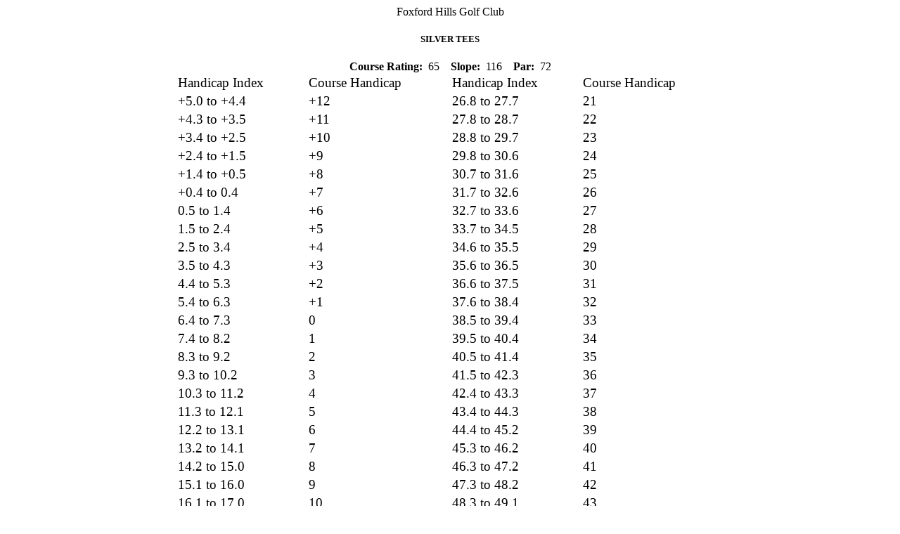

--- FILE ---
content_type: text/html
request_url: https://www.cdga.org/HCapConversion.asp?cid=318&gend=m
body_size: 7248
content:

<!DOCTYPE HTML PUBLIC "-//W3C//DTD HTML 4.0 Transitional//EN">
<html>
<head>
<title>Chicago District Golf Association</title>
<meta http-equiv="Content-Type" content="text/html; charset=utf-8" />
<link rel="shortcut icon" href="/gapgolf/favicon.ico" type="image x-icon" />
<META NAME="MSSmartTagsPreventParsing" CONTENT="TRUE">
<META HTTP-EQUIV="IMAGETOOLBAR" CONTENT="FALSE">
<meta name="viewport" content="width=device-width, initial-scale=1.0">
<link rel="stylesheet" type="text/css" href="style.css">
<link rel="stylesheet" type="text/css" href="css/tables.css">
<link rel="stylesheet" type="text/css" href="css/w3.css">

</head>
<body>


<center><div class="w3-container w3-green" style="max-width:780px;">Foxford Hills Golf Club</div><div class="w3-row-padding" style="max-width:780px;"><h5>SILVER TEES</h5><h7><b>Course Rating:</b>&nbsp;&nbsp;65&nbsp;&nbsp;&nbsp;&nbsp;<b>Slope:</b>&nbsp;&nbsp;116&nbsp;&nbsp;&nbsp;&nbsp;<b>Par:</b>&nbsp;&nbsp;72</h7><br><table width=100% cellpadding=0 cellspacing=0><tr><td style="width:50%;" valign=top><table class=pure-table style="width:100%;font-size:1.2em;"><thead><tr><td class=center>Handicap Index</td><td class=center>Course Handicap</td></tr></thead><tr><td class=center>+5.0 to +4.4</td><td class=center>+12</td></tr><tr><td class=center>+4.3 to +3.5</td><td class=center>+11</td></tr><tr><td class=center>+3.4 to +2.5</td><td class=center>+10</td></tr><tr><td class=center>+2.4 to +1.5</td><td class=center>+9</td></tr><tr><td class=center>+1.4 to +0.5</td><td class=center>+8</td></tr><tr><td class=center>+0.4 to 0.4</td><td class=center>+7</td></tr><tr><td class=center>0.5 to 1.4</td><td class=center>+6</td></tr><tr><td class=center>1.5 to 2.4</td><td class=center>+5</td></tr><tr><td class=center>2.5 to 3.4</td><td class=center>+4</td></tr><tr><td class=center>3.5 to 4.3</td><td class=center>+3</td></tr><tr><td class=center>4.4 to 5.3</td><td class=center>+2</td></tr><tr><td class=center>5.4 to 6.3</td><td class=center>+1</td></tr><tr><td class=center>6.4 to 7.3</td><td class=center>0</td></tr><tr><td class=center>7.4 to 8.2</td><td class=center>1</td></tr><tr><td class=center>8.3 to 9.2</td><td class=center>2</td></tr><tr><td class=center>9.3 to 10.2</td><td class=center>3</td></tr><tr><td class=center>10.3 to 11.2</td><td class=center>4</td></tr><tr><td class=center>11.3 to 12.1</td><td class=center>5</td></tr><tr><td class=center>12.2 to 13.1</td><td class=center>6</td></tr><tr><td class=center>13.2 to 14.1</td><td class=center>7</td></tr><tr><td class=center>14.2 to 15.0</td><td class=center>8</td></tr><tr><td class=center>15.1 to 16.0</td><td class=center>9</td></tr><tr><td class=center>16.1 to 17.0</td><td class=center>10</td></tr><tr><td class=center>17.1 to 18.0</td><td class=center>11</td></tr><tr><td class=center>18.1 to 18.9</td><td class=center>12</td></tr><tr><td class=center>19.0 to 19.9</td><td class=center>13</td></tr><tr><td class=center>20.0 to 20.9</td><td class=center>14</td></tr><tr><td class=center>21.0 to 21.9</td><td class=center>15</td></tr><tr><td class=center>22.0 to 22.8</td><td class=center>16</td></tr><tr><td class=center>22.9 to 23.8</td><td class=center>17</td></tr><tr><td class=center>23.9 to 24.8</td><td class=center>18</td></tr><tr><td class=center>24.9 to 25.8</td><td class=center>19</td></tr><tr><td class=center>25.9 to 26.7</td><td class=center>20</td></tr></table></td><td valign=top><table class=pure-table style="width:100%;font-size:1.2em;"><thead><tr><td class=center>Handicap Index</td><td class=center>Course Handicap</td></tr></thead><tr><td class=center>26.8 to 27.7</td><td class=center>21</td></tr><tr><td class=center>27.8 to 28.7</td><td class=center>22</td></tr><tr><td class=center>28.8 to 29.7</td><td class=center>23</td></tr><tr><td class=center>29.8 to 30.6</td><td class=center>24</td></tr><tr><td class=center>30.7 to 31.6</td><td class=center>25</td></tr><tr><td class=center>31.7 to 32.6</td><td class=center>26</td></tr><tr><td class=center>32.7 to 33.6</td><td class=center>27</td></tr><tr><td class=center>33.7 to 34.5</td><td class=center>28</td></tr><tr><td class=center>34.6 to 35.5</td><td class=center>29</td></tr><tr><td class=center>35.6 to 36.5</td><td class=center>30</td></tr><tr><td class=center>36.6 to 37.5</td><td class=center>31</td></tr><tr><td class=center>37.6 to 38.4</td><td class=center>32</td></tr><tr><td class=center>38.5 to 39.4</td><td class=center>33</td></tr><tr><td class=center>39.5 to 40.4</td><td class=center>34</td></tr><tr><td class=center>40.5 to 41.4</td><td class=center>35</td></tr><tr><td class=center>41.5 to 42.3</td><td class=center>36</td></tr><tr><td class=center>42.4 to 43.3</td><td class=center>37</td></tr><tr><td class=center>43.4 to 44.3</td><td class=center>38</td></tr><tr><td class=center>44.4 to 45.2</td><td class=center>39</td></tr><tr><td class=center>45.3 to 46.2</td><td class=center>40</td></tr><tr><td class=center>46.3 to 47.2</td><td class=center>41</td></tr><tr><td class=center>47.3 to 48.2</td><td class=center>42</td></tr><tr><td class=center>48.3 to 49.1</td><td class=center>43</td></tr><tr><td class=center>49.2 to 50.1</td><td class=center>44</td></tr><tr><td class=center>50.2 to 51.1</td><td class=center>45</td></tr><tr><td class=center>51.2 to 52.1</td><td class=center>46</td></tr><tr><td class=center>52.2 to 53.0</td><td class=center>47</td></tr><tr><td class=center>53.1 to 54</td><td class=center>48</td></tr><tr><td>&nbsp;</td><td>&nbsp;</td></tr><tr><td>&nbsp;</td><td>&nbsp;</td></tr><tr><td>&nbsp;</td><td>&nbsp;</td></tr><tr><td>&nbsp;</td><td>&nbsp;</td></tr><tr><td>&nbsp;</td><td>&nbsp;</td></tr></table></td></tr></table></div><center><h6><img src='img/logos/cdga_logo.png' border=0 height=74> &nbsp;&nbsp;Course Handicap Conversion Chart&nbsp;&nbsp;&nbsp;</h6></center><br><p class=pagebreak><div class="w3-container w3-green" style="max-width:780px;">Foxford Hills Golf Club</div><div class="w3-row-padding" style="max-width:780px;"><h5>BLUE TEES</h5><h7><b>Course Rating:</b>&nbsp;&nbsp;67.5&nbsp;&nbsp;&nbsp;&nbsp;<b>Slope:</b>&nbsp;&nbsp;124&nbsp;&nbsp;&nbsp;&nbsp;<b>Par:</b>&nbsp;&nbsp;72</h7><br><table width=100% cellpadding=0 cellspacing=0><tr><td style="width:50%;" valign=top><table class=pure-table style="width:100%;font-size:1.2em;"><thead><tr><td class=center>Handicap Index</td><td class=center>Course Handicap</td></tr></thead><tr><td class=center>+5.0 to +4.6</td><td class=center>+10</td></tr><tr><td class=center>+4.5 to +3.7</td><td class=center>+9</td></tr><tr><td class=center>+3.6 to +2.8</td><td class=center>+8</td></tr><tr><td class=center>+2.7 to +1.9</td><td class=center>+7</td></tr><tr><td class=center>+1.8 to +1.0</td><td class=center>+6</td></tr><tr><td class=center>+0.9 to 0.0</td><td class=center>+5</td></tr><tr><td class=center>0.1 to 0.9</td><td class=center>+4</td></tr><tr><td class=center>1.0 to 1.8</td><td class=center>+3</td></tr><tr><td class=center>1.9 to 2.7</td><td class=center>+2</td></tr><tr><td class=center>2.8 to 3.6</td><td class=center>+1</td></tr><tr><td class=center>3.7 to 4.5</td><td class=center>0</td></tr><tr><td class=center>4.6 to 5.4</td><td class=center>1</td></tr><tr><td class=center>5.5 to 6.3</td><td class=center>2</td></tr><tr><td class=center>6.4 to 7.2</td><td class=center>3</td></tr><tr><td class=center>7.3 to 8.2</td><td class=center>4</td></tr><tr><td class=center>8.3 to 9.1</td><td class=center>5</td></tr><tr><td class=center>9.2 to 10.0</td><td class=center>6</td></tr><tr><td class=center>10.1 to 10.9</td><td class=center>7</td></tr><tr><td class=center>11.0 to 11.8</td><td class=center>8</td></tr><tr><td class=center>11.9 to 12.7</td><td class=center>9</td></tr><tr><td class=center>12.8 to 13.6</td><td class=center>10</td></tr><tr><td class=center>13.7 to 14.5</td><td class=center>11</td></tr><tr><td class=center>14.6 to 15.4</td><td class=center>12</td></tr><tr><td class=center>15.5 to 16.4</td><td class=center>13</td></tr><tr><td class=center>16.5 to 17.3</td><td class=center>14</td></tr><tr><td class=center>17.4 to 18.2</td><td class=center>15</td></tr><tr><td class=center>18.3 to 19.1</td><td class=center>16</td></tr><tr><td class=center>19.2 to 20.0</td><td class=center>17</td></tr><tr><td class=center>20.1 to 20.9</td><td class=center>18</td></tr><tr><td class=center>21.0 to 21.8</td><td class=center>19</td></tr><tr><td class=center>21.9 to 22.7</td><td class=center>20</td></tr><tr><td class=center>22.8 to 23.6</td><td class=center>21</td></tr><tr><td class=center>23.7 to 24.6</td><td class=center>22</td></tr></table></td><td valign=top><table class=pure-table style="width:100%;font-size:1.2em;"><thead><tr><td class=center>Handicap Index</td><td class=center>Course Handicap</td></tr></thead><tr><td class=center>24.7 to 25.5</td><td class=center>23</td></tr><tr><td class=center>25.6 to 26.4</td><td class=center>24</td></tr><tr><td class=center>26.5 to 27.3</td><td class=center>25</td></tr><tr><td class=center>27.4 to 28.2</td><td class=center>26</td></tr><tr><td class=center>28.3 to 29.1</td><td class=center>27</td></tr><tr><td class=center>29.2 to 30.0</td><td class=center>28</td></tr><tr><td class=center>30.1 to 30.9</td><td class=center>29</td></tr><tr><td class=center>31.0 to 31.8</td><td class=center>30</td></tr><tr><td class=center>31.9 to 32.8</td><td class=center>31</td></tr><tr><td class=center>32.9 to 33.7</td><td class=center>32</td></tr><tr><td class=center>33.8 to 34.6</td><td class=center>33</td></tr><tr><td class=center>34.7 to 35.5</td><td class=center>34</td></tr><tr><td class=center>35.6 to 36.4</td><td class=center>35</td></tr><tr><td class=center>36.5 to 37.3</td><td class=center>36</td></tr><tr><td class=center>37.4 to 38.2</td><td class=center>37</td></tr><tr><td class=center>38.3 to 39.1</td><td class=center>38</td></tr><tr><td class=center>39.2 to 40.0</td><td class=center>39</td></tr><tr><td class=center>40.1 to 41.0</td><td class=center>40</td></tr><tr><td class=center>41.1 to 41.9</td><td class=center>41</td></tr><tr><td class=center>42.0 to 42.8</td><td class=center>42</td></tr><tr><td class=center>42.9 to 43.7</td><td class=center>43</td></tr><tr><td class=center>43.8 to 44.6</td><td class=center>44</td></tr><tr><td class=center>44.7 to 45.5</td><td class=center>45</td></tr><tr><td class=center>45.6 to 46.4</td><td class=center>46</td></tr><tr><td class=center>46.5 to 47.3</td><td class=center>47</td></tr><tr><td class=center>47.4 to 48.2</td><td class=center>48</td></tr><tr><td class=center>48.3 to 49.2</td><td class=center>49</td></tr><tr><td class=center>49.3 to 50.1</td><td class=center>50</td></tr><tr><td class=center>50.2 to 51.0</td><td class=center>51</td></tr><tr><td class=center>51.1 to 51.9</td><td class=center>52</td></tr><tr><td class=center>52.0 to 52.8</td><td class=center>53</td></tr><tr><td class=center>52.9 to 53.7</td><td class=center>54</td></tr><tr><td class=center>53.8 to 54</td><td class=center>55</td></tr></table></td></tr></table></div><center><h6><img src='img/logos/cdga_logo.png' border=0 height=74> &nbsp;&nbsp;Course Handicap Conversion Chart&nbsp;&nbsp;&nbsp;</h6></center><br><p class=pagebreak><div class="w3-container w3-green" style="max-width:780px;">Foxford Hills Golf Club</div><div class="w3-row-padding" style="max-width:780px;"><h5>BLUE / GREEN TEES</h5><h7><b>Course Rating:</b>&nbsp;&nbsp;68.6&nbsp;&nbsp;&nbsp;&nbsp;<b>Slope:</b>&nbsp;&nbsp;127&nbsp;&nbsp;&nbsp;&nbsp;<b>Par:</b>&nbsp;&nbsp;72</h7><br><table width=100% cellpadding=0 cellspacing=0><tr><td style="width:50%;" valign=top><table class=pure-table style="width:100%;font-size:1.2em;"><thead><tr><td class=center>Handicap Index</td><td class=center>Course Handicap</td></tr></thead><tr><td class=center>+5.0 to +4.6</td><td class=center>+9</td></tr><tr><td class=center>+4.5 to +3.7</td><td class=center>+8</td></tr><tr><td class=center>+3.6 to +2.8</td><td class=center>+7</td></tr><tr><td class=center>+2.7 to +1.9</td><td class=center>+6</td></tr><tr><td class=center>+1.8 to +1.0</td><td class=center>+5</td></tr><tr><td class=center>+0.9 to +0.1</td><td class=center>+4</td></tr><tr><td class=center>0.0 to 0.8</td><td class=center>+3</td></tr><tr><td class=center>0.9 to 1.6</td><td class=center>+2</td></tr><tr><td class=center>1.7 to 2.5</td><td class=center>+1</td></tr><tr><td class=center>2.6 to 3.4</td><td class=center>0</td></tr><tr><td class=center>3.5 to 4.3</td><td class=center>1</td></tr><tr><td class=center>4.4 to 5.2</td><td class=center>2</td></tr><tr><td class=center>5.3 to 6.1</td><td class=center>3</td></tr><tr><td class=center>6.2 to 7.0</td><td class=center>4</td></tr><tr><td class=center>7.1 to 7.9</td><td class=center>5</td></tr><tr><td class=center>8.0 to 8.8</td><td class=center>6</td></tr><tr><td class=center>8.9 to 9.6</td><td class=center>7</td></tr><tr><td class=center>9.7 to 10.5</td><td class=center>8</td></tr><tr><td class=center>10.6 to 11.4</td><td class=center>9</td></tr><tr><td class=center>11.5 to 12.3</td><td class=center>10</td></tr><tr><td class=center>12.4 to 13.2</td><td class=center>11</td></tr><tr><td class=center>13.3 to 14.1</td><td class=center>12</td></tr><tr><td class=center>14.2 to 15.0</td><td class=center>13</td></tr><tr><td class=center>15.1 to 15.9</td><td class=center>14</td></tr><tr><td class=center>16.0 to 16.8</td><td class=center>15</td></tr><tr><td class=center>16.9 to 17.7</td><td class=center>16</td></tr><tr><td class=center>17.8 to 18.5</td><td class=center>17</td></tr><tr><td class=center>18.6 to 19.4</td><td class=center>18</td></tr><tr><td class=center>19.5 to 20.3</td><td class=center>19</td></tr><tr><td class=center>20.4 to 21.2</td><td class=center>20</td></tr><tr><td class=center>21.3 to 22.1</td><td class=center>21</td></tr><tr><td class=center>22.2 to 23.0</td><td class=center>22</td></tr><tr><td class=center>23.1 to 23.9</td><td class=center>23</td></tr></table></td><td valign=top><table class=pure-table style="width:100%;font-size:1.2em;"><thead><tr><td class=center>Handicap Index</td><td class=center>Course Handicap</td></tr></thead><tr><td class=center>24.0 to 24.8</td><td class=center>24</td></tr><tr><td class=center>24.9 to 25.7</td><td class=center>25</td></tr><tr><td class=center>25.8 to 26.6</td><td class=center>26</td></tr><tr><td class=center>26.7 to 27.4</td><td class=center>27</td></tr><tr><td class=center>27.5 to 28.3</td><td class=center>28</td></tr><tr><td class=center>28.4 to 29.2</td><td class=center>29</td></tr><tr><td class=center>29.3 to 30.1</td><td class=center>30</td></tr><tr><td class=center>30.2 to 31.0</td><td class=center>31</td></tr><tr><td class=center>31.1 to 31.9</td><td class=center>32</td></tr><tr><td class=center>32.0 to 32.8</td><td class=center>33</td></tr><tr><td class=center>32.9 to 33.7</td><td class=center>34</td></tr><tr><td class=center>33.8 to 34.6</td><td class=center>35</td></tr><tr><td class=center>34.7 to 35.5</td><td class=center>36</td></tr><tr><td class=center>35.6 to 36.3</td><td class=center>37</td></tr><tr><td class=center>36.4 to 37.2</td><td class=center>38</td></tr><tr><td class=center>37.3 to 38.1</td><td class=center>39</td></tr><tr><td class=center>38.2 to 39.0</td><td class=center>40</td></tr><tr><td class=center>39.1 to 39.9</td><td class=center>41</td></tr><tr><td class=center>40.0 to 40.8</td><td class=center>42</td></tr><tr><td class=center>40.9 to 41.7</td><td class=center>43</td></tr><tr><td class=center>41.8 to 42.6</td><td class=center>44</td></tr><tr><td class=center>42.7 to 43.5</td><td class=center>45</td></tr><tr><td class=center>43.6 to 44.3</td><td class=center>46</td></tr><tr><td class=center>44.4 to 45.2</td><td class=center>47</td></tr><tr><td class=center>45.3 to 46.1</td><td class=center>48</td></tr><tr><td class=center>46.2 to 47.0</td><td class=center>49</td></tr><tr><td class=center>47.1 to 47.9</td><td class=center>50</td></tr><tr><td class=center>48.0 to 48.8</td><td class=center>51</td></tr><tr><td class=center>48.9 to 49.7</td><td class=center>52</td></tr><tr><td class=center>49.8 to 50.6</td><td class=center>53</td></tr><tr><td class=center>50.7 to 51.5</td><td class=center>54</td></tr><tr><td class=center>51.6 to 52.4</td><td class=center>55</td></tr><tr><td class=center>52.5 to 54</td><td class=center>56</td></tr></table></td></tr></table></div><center><h6><img src='img/logos/cdga_logo.png' border=0 height=74> &nbsp;&nbsp;Course Handicap Conversion Chart&nbsp;&nbsp;&nbsp;</h6></center><br><p class=pagebreak><div class="w3-container w3-green" style="max-width:780px;">Foxford Hills Golf Club</div><div class="w3-row-padding" style="max-width:780px;"><h5>GREEN TEES</h5><h7><b>Course Rating:</b>&nbsp;&nbsp;70.3&nbsp;&nbsp;&nbsp;&nbsp;<b>Slope:</b>&nbsp;&nbsp;132&nbsp;&nbsp;&nbsp;&nbsp;<b>Par:</b>&nbsp;&nbsp;72</h7><br><table width=100% cellpadding=0 cellspacing=0><tr><td style="width:50%;" valign=top><table class=pure-table style="width:100%;font-size:1.2em;"><thead><tr><td class=center>Handicap Index</td><td class=center>Course Handicap</td></tr></thead><tr><td class=center>+5.0 to +5.0</td><td class=center>+8</td></tr><tr><td class=center>+4.9 to +4.2</td><td class=center>+7</td></tr><tr><td class=center>+4.1 to +3.3</td><td class=center>+6</td></tr><tr><td class=center>+3.2 to +2.4</td><td class=center>+5</td></tr><tr><td class=center>+2.3 to +1.6</td><td class=center>+4</td></tr><tr><td class=center>+1.5 to +0.7</td><td class=center>+3</td></tr><tr><td class=center>+0.6 to 0.1</td><td class=center>+2</td></tr><tr><td class=center>0.2 to 1.0</td><td class=center>+1</td></tr><tr><td class=center>1.1 to 1.8</td><td class=center>0</td></tr><tr><td class=center>1.9 to 2.7</td><td class=center>1</td></tr><tr><td class=center>2.8 to 3.5</td><td class=center>2</td></tr><tr><td class=center>3.6 to 4.4</td><td class=center>3</td></tr><tr><td class=center>4.5 to 5.3</td><td class=center>4</td></tr><tr><td class=center>5.4 to 6.1</td><td class=center>5</td></tr><tr><td class=center>6.2 to 7.0</td><td class=center>6</td></tr><tr><td class=center>7.1 to 7.8</td><td class=center>7</td></tr><tr><td class=center>7.9 to 8.7</td><td class=center>8</td></tr><tr><td class=center>8.8 to 9.5</td><td class=center>9</td></tr><tr><td class=center>9.6 to 10.4</td><td class=center>10</td></tr><tr><td class=center>10.5 to 11.2</td><td class=center>11</td></tr><tr><td class=center>11.3 to 12.1</td><td class=center>12</td></tr><tr><td class=center>12.2 to 13.0</td><td class=center>13</td></tr><tr><td class=center>13.1 to 13.8</td><td class=center>14</td></tr><tr><td class=center>13.9 to 14.7</td><td class=center>15</td></tr><tr><td class=center>14.8 to 15.5</td><td class=center>16</td></tr><tr><td class=center>15.6 to 16.4</td><td class=center>17</td></tr><tr><td class=center>16.5 to 17.2</td><td class=center>18</td></tr><tr><td class=center>17.3 to 18.1</td><td class=center>19</td></tr><tr><td class=center>18.2 to 19.0</td><td class=center>20</td></tr><tr><td class=center>19.1 to 19.8</td><td class=center>21</td></tr><tr><td class=center>19.9 to 20.7</td><td class=center>22</td></tr><tr><td class=center>20.8 to 21.5</td><td class=center>23</td></tr><tr><td class=center>21.6 to 22.4</td><td class=center>24</td></tr></table></td><td valign=top><table class=pure-table style="width:100%;font-size:1.2em;"><thead><tr><td class=center>Handicap Index</td><td class=center>Course Handicap</td></tr></thead><tr><td class=center>22.5 to 23.2</td><td class=center>25</td></tr><tr><td class=center>23.3 to 24.1</td><td class=center>26</td></tr><tr><td class=center>24.2 to 24.9</td><td class=center>27</td></tr><tr><td class=center>25.0 to 25.8</td><td class=center>28</td></tr><tr><td class=center>25.9 to 26.7</td><td class=center>29</td></tr><tr><td class=center>26.8 to 27.5</td><td class=center>30</td></tr><tr><td class=center>27.6 to 28.4</td><td class=center>31</td></tr><tr><td class=center>28.5 to 29.2</td><td class=center>32</td></tr><tr><td class=center>29.3 to 30.1</td><td class=center>33</td></tr><tr><td class=center>30.2 to 30.9</td><td class=center>34</td></tr><tr><td class=center>31.0 to 31.8</td><td class=center>35</td></tr><tr><td class=center>31.9 to 32.7</td><td class=center>36</td></tr><tr><td class=center>32.8 to 33.5</td><td class=center>37</td></tr><tr><td class=center>33.6 to 34.4</td><td class=center>38</td></tr><tr><td class=center>34.5 to 35.2</td><td class=center>39</td></tr><tr><td class=center>35.3 to 36.1</td><td class=center>40</td></tr><tr><td class=center>36.2 to 36.9</td><td class=center>41</td></tr><tr><td class=center>37.0 to 37.8</td><td class=center>42</td></tr><tr><td class=center>37.9 to 38.6</td><td class=center>43</td></tr><tr><td class=center>38.7 to 39.5</td><td class=center>44</td></tr><tr><td class=center>39.6 to 40.4</td><td class=center>45</td></tr><tr><td class=center>40.5 to 41.2</td><td class=center>46</td></tr><tr><td class=center>41.3 to 42.1</td><td class=center>47</td></tr><tr><td class=center>42.2 to 42.9</td><td class=center>48</td></tr><tr><td class=center>43.0 to 43.8</td><td class=center>49</td></tr><tr><td class=center>43.9 to 44.6</td><td class=center>50</td></tr><tr><td class=center>44.7 to 45.5</td><td class=center>51</td></tr><tr><td class=center>45.6 to 46.3</td><td class=center>52</td></tr><tr><td class=center>46.4 to 47.2</td><td class=center>53</td></tr><tr><td class=center>47.3 to 48.1</td><td class=center>54</td></tr><tr><td class=center>48.2 to 48.9</td><td class=center>55</td></tr><tr><td class=center>49.0 to 49.8</td><td class=center>56</td></tr><tr><td class=center>49.9 to 54</td><td class=center>57</td></tr></table></td></tr></table></div><center><h6><img src='img/logos/cdga_logo.png' border=0 height=74> &nbsp;&nbsp;Course Handicap Conversion Chart&nbsp;&nbsp;&nbsp;</h6></center><br><p class=pagebreak><div class="w3-container w3-green" style="max-width:780px;">Foxford Hills Golf Club</div><div class="w3-row-padding" style="max-width:780px;"><h5>GREEN / GOLD TEES</h5><h7><b>Course Rating:</b>&nbsp;&nbsp;71.2&nbsp;&nbsp;&nbsp;&nbsp;<b>Slope:</b>&nbsp;&nbsp;134&nbsp;&nbsp;&nbsp;&nbsp;<b>Par:</b>&nbsp;&nbsp;72</h7><br><table width=100% cellpadding=0 cellspacing=0><tr><td style="width:50%;" valign=top><table class=pure-table style="width:100%;font-size:1.2em;"><thead><tr><td class=center>Handicap Index</td><td class=center>Course Handicap</td></tr></thead><tr><td class=center>+5.0 to +4.9</td><td class=center>+7</td></tr><tr><td class=center>+4.8 to +4.0</td><td class=center>+6</td></tr><tr><td class=center>+3.9 to +3.2</td><td class=center>+5</td></tr><tr><td class=center>+3.1 to +2.3</td><td class=center>+4</td></tr><tr><td class=center>+2.2 to +1.5</td><td class=center>+3</td></tr><tr><td class=center>+1.4 to +0.6</td><td class=center>+2</td></tr><tr><td class=center>+0.5 to 0.2</td><td class=center>+1</td></tr><tr><td class=center>0.3 to 1.0</td><td class=center>0</td></tr><tr><td class=center>1.1 to 1.9</td><td class=center>1</td></tr><tr><td class=center>2.0 to 2.7</td><td class=center>2</td></tr><tr><td class=center>2.8 to 3.6</td><td class=center>3</td></tr><tr><td class=center>3.7 to 4.4</td><td class=center>4</td></tr><tr><td class=center>4.5 to 5.3</td><td class=center>5</td></tr><tr><td class=center>5.4 to 6.1</td><td class=center>6</td></tr><tr><td class=center>6.2 to 6.9</td><td class=center>7</td></tr><tr><td class=center>7.0 to 7.8</td><td class=center>8</td></tr><tr><td class=center>7.9 to 8.6</td><td class=center>9</td></tr><tr><td class=center>8.7 to 9.5</td><td class=center>10</td></tr><tr><td class=center>9.6 to 10.3</td><td class=center>11</td></tr><tr><td class=center>10.4 to 11.2</td><td class=center>12</td></tr><tr><td class=center>11.3 to 12.0</td><td class=center>13</td></tr><tr><td class=center>12.1 to 12.9</td><td class=center>14</td></tr><tr><td class=center>13.0 to 13.7</td><td class=center>15</td></tr><tr><td class=center>13.8 to 14.5</td><td class=center>16</td></tr><tr><td class=center>14.6 to 15.4</td><td class=center>17</td></tr><tr><td class=center>15.5 to 16.2</td><td class=center>18</td></tr><tr><td class=center>16.3 to 17.1</td><td class=center>19</td></tr><tr><td class=center>17.2 to 17.9</td><td class=center>20</td></tr><tr><td class=center>18.0 to 18.8</td><td class=center>21</td></tr><tr><td class=center>18.9 to 19.6</td><td class=center>22</td></tr><tr><td class=center>19.7 to 20.4</td><td class=center>23</td></tr><tr><td class=center>20.5 to 21.3</td><td class=center>24</td></tr><tr><td class=center>21.4 to 22.1</td><td class=center>25</td></tr></table></td><td valign=top><table class=pure-table style="width:100%;font-size:1.2em;"><thead><tr><td class=center>Handicap Index</td><td class=center>Course Handicap</td></tr></thead><tr><td class=center>22.2 to 23.0</td><td class=center>26</td></tr><tr><td class=center>23.1 to 23.8</td><td class=center>27</td></tr><tr><td class=center>23.9 to 24.7</td><td class=center>28</td></tr><tr><td class=center>24.8 to 25.5</td><td class=center>29</td></tr><tr><td class=center>25.6 to 26.3</td><td class=center>30</td></tr><tr><td class=center>26.4 to 27.2</td><td class=center>31</td></tr><tr><td class=center>27.3 to 28.0</td><td class=center>32</td></tr><tr><td class=center>28.1 to 28.9</td><td class=center>33</td></tr><tr><td class=center>29.0 to 29.7</td><td class=center>34</td></tr><tr><td class=center>29.8 to 30.6</td><td class=center>35</td></tr><tr><td class=center>30.7 to 31.4</td><td class=center>36</td></tr><tr><td class=center>31.5 to 32.2</td><td class=center>37</td></tr><tr><td class=center>32.3 to 33.1</td><td class=center>38</td></tr><tr><td class=center>33.2 to 33.9</td><td class=center>39</td></tr><tr><td class=center>34.0 to 34.8</td><td class=center>40</td></tr><tr><td class=center>34.9 to 35.6</td><td class=center>41</td></tr><tr><td class=center>35.7 to 36.5</td><td class=center>42</td></tr><tr><td class=center>36.6 to 37.3</td><td class=center>43</td></tr><tr><td class=center>37.4 to 38.2</td><td class=center>44</td></tr><tr><td class=center>38.3 to 39.0</td><td class=center>45</td></tr><tr><td class=center>39.1 to 39.8</td><td class=center>46</td></tr><tr><td class=center>39.9 to 40.7</td><td class=center>47</td></tr><tr><td class=center>40.8 to 41.5</td><td class=center>48</td></tr><tr><td class=center>41.6 to 42.4</td><td class=center>49</td></tr><tr><td class=center>42.5 to 43.2</td><td class=center>50</td></tr><tr><td class=center>43.3 to 44.1</td><td class=center>51</td></tr><tr><td class=center>44.2 to 44.9</td><td class=center>52</td></tr><tr><td class=center>45.0 to 45.7</td><td class=center>53</td></tr><tr><td class=center>45.8 to 46.6</td><td class=center>54</td></tr><tr><td class=center>46.7 to 47.4</td><td class=center>55</td></tr><tr><td class=center>47.5 to 48.3</td><td class=center>56</td></tr><tr><td class=center>48.4 to 49.1</td><td class=center>57</td></tr><tr><td class=center>49.2 to 54</td><td class=center>58</td></tr></table></td></tr></table></div><center><h6><img src='img/logos/cdga_logo.png' border=0 height=74> &nbsp;&nbsp;Course Handicap Conversion Chart&nbsp;&nbsp;&nbsp;</h6></center><br><p class=pagebreak><div class="w3-container w3-green" style="max-width:780px;">Foxford Hills Golf Club</div><div class="w3-row-padding" style="max-width:780px;"><h5>GOLD TEES</h5><h7><b>Course Rating:</b>&nbsp;&nbsp;72.6&nbsp;&nbsp;&nbsp;&nbsp;<b>Slope:</b>&nbsp;&nbsp;137&nbsp;&nbsp;&nbsp;&nbsp;<b>Par:</b>&nbsp;&nbsp;72</h7><br><table width=100% cellpadding=0 cellspacing=0><tr><td style="width:50%;" valign=top><table class=pure-table style="width:100%;font-size:1.2em;"><thead><tr><td class=center>Handicap Index</td><td class=center>Course Handicap</td></tr></thead><tr><td class=center>+5.0 to +4.3</td><td class=center>+5</td></tr><tr><td class=center>+4.2 to +3.4</td><td class=center>+4</td></tr><tr><td class=center>+3.3 to +2.6</td><td class=center>+3</td></tr><tr><td class=center>+2.5 to +1.8</td><td class=center>+2</td></tr><tr><td class=center>+1.7 to +1.0</td><td class=center>+1</td></tr><tr><td class=center>+0.9 to +0.1</td><td class=center>0</td></tr><tr><td class=center>0.0 to 0.7</td><td class=center>1</td></tr><tr><td class=center>0.8 to 1.5</td><td class=center>2</td></tr><tr><td class=center>1.6 to 2.3</td><td class=center>3</td></tr><tr><td class=center>2.4 to 3.2</td><td class=center>4</td></tr><tr><td class=center>3.3 to 4.0</td><td class=center>5</td></tr><tr><td class=center>4.1 to 4.8</td><td class=center>6</td></tr><tr><td class=center>4.9 to 5.6</td><td class=center>7</td></tr><tr><td class=center>5.7 to 6.5</td><td class=center>8</td></tr><tr><td class=center>6.6 to 7.3</td><td class=center>9</td></tr><tr><td class=center>7.4 to 8.1</td><td class=center>10</td></tr><tr><td class=center>8.2 to 8.9</td><td class=center>11</td></tr><tr><td class=center>9.0 to 9.8</td><td class=center>12</td></tr><tr><td class=center>9.9 to 10.6</td><td class=center>13</td></tr><tr><td class=center>10.7 to 11.4</td><td class=center>14</td></tr><tr><td class=center>11.5 to 12.2</td><td class=center>15</td></tr><tr><td class=center>12.3 to 13.1</td><td class=center>16</td></tr><tr><td class=center>13.2 to 13.9</td><td class=center>17</td></tr><tr><td class=center>14.0 to 14.7</td><td class=center>18</td></tr><tr><td class=center>14.8 to 15.5</td><td class=center>19</td></tr><tr><td class=center>15.6 to 16.4</td><td class=center>20</td></tr><tr><td class=center>16.5 to 17.2</td><td class=center>21</td></tr><tr><td class=center>17.3 to 18.0</td><td class=center>22</td></tr><tr><td class=center>18.1 to 18.8</td><td class=center>23</td></tr><tr><td class=center>18.9 to 19.7</td><td class=center>24</td></tr><tr><td class=center>19.8 to 20.5</td><td class=center>25</td></tr><tr><td class=center>20.6 to 21.3</td><td class=center>26</td></tr><tr><td class=center>21.4 to 22.1</td><td class=center>27</td></tr></table></td><td valign=top><table class=pure-table style="width:100%;font-size:1.2em;"><thead><tr><td class=center>Handicap Index</td><td class=center>Course Handicap</td></tr></thead><tr><td class=center>22.2 to 23.0</td><td class=center>28</td></tr><tr><td class=center>23.1 to 23.8</td><td class=center>29</td></tr><tr><td class=center>23.9 to 24.6</td><td class=center>30</td></tr><tr><td class=center>24.7 to 25.4</td><td class=center>31</td></tr><tr><td class=center>25.5 to 26.3</td><td class=center>32</td></tr><tr><td class=center>26.4 to 27.1</td><td class=center>33</td></tr><tr><td class=center>27.2 to 27.9</td><td class=center>34</td></tr><tr><td class=center>28.0 to 28.7</td><td class=center>35</td></tr><tr><td class=center>28.8 to 29.6</td><td class=center>36</td></tr><tr><td class=center>29.7 to 30.4</td><td class=center>37</td></tr><tr><td class=center>30.5 to 31.2</td><td class=center>38</td></tr><tr><td class=center>31.3 to 32.0</td><td class=center>39</td></tr><tr><td class=center>32.1 to 32.9</td><td class=center>40</td></tr><tr><td class=center>33.0 to 33.7</td><td class=center>41</td></tr><tr><td class=center>33.8 to 34.5</td><td class=center>42</td></tr><tr><td class=center>34.6 to 35.3</td><td class=center>43</td></tr><tr><td class=center>35.4 to 36.2</td><td class=center>44</td></tr><tr><td class=center>36.3 to 37.0</td><td class=center>45</td></tr><tr><td class=center>37.1 to 37.8</td><td class=center>46</td></tr><tr><td class=center>37.9 to 38.6</td><td class=center>47</td></tr><tr><td class=center>38.7 to 39.5</td><td class=center>48</td></tr><tr><td class=center>39.6 to 40.3</td><td class=center>49</td></tr><tr><td class=center>40.4 to 41.1</td><td class=center>50</td></tr><tr><td class=center>41.2 to 41.9</td><td class=center>51</td></tr><tr><td class=center>42.0 to 42.8</td><td class=center>52</td></tr><tr><td class=center>42.9 to 43.6</td><td class=center>53</td></tr><tr><td class=center>43.7 to 44.4</td><td class=center>54</td></tr><tr><td class=center>44.5 to 45.2</td><td class=center>55</td></tr><tr><td class=center>45.3 to 46.1</td><td class=center>56</td></tr><tr><td class=center>46.2 to 46.9</td><td class=center>57</td></tr><tr><td class=center>47.0 to 47.7</td><td class=center>58</td></tr><tr><td class=center>47.8 to 48.5</td><td class=center>59</td></tr><tr><td class=center>48.6 to 54</td><td class=center>60</td></tr></table></td></tr></table></div><center><h6><img src='img/logos/cdga_logo.png' border=0 height=74> &nbsp;&nbsp;Course Handicap Conversion Chart&nbsp;&nbsp;&nbsp;</h6></center><br><p class=pagebreak><div class="w3-container w3-green" style="max-width:780px;">Foxford Hills Golf Club</div><div class="w3-row-padding" style="max-width:780px;"><h5>GOLD / BLACK TEES</h5><h7><b>Course Rating:</b>&nbsp;&nbsp;73.6&nbsp;&nbsp;&nbsp;&nbsp;<b>Slope:</b>&nbsp;&nbsp;139&nbsp;&nbsp;&nbsp;&nbsp;<b>Par:</b>&nbsp;&nbsp;72</h7><br><table width=100% cellpadding=0 cellspacing=0><tr><td style="width:50%;" valign=top><table class=pure-table style="width:100%;font-size:1.2em;"><thead><tr><td class=center>Handicap Index</td><td class=center>Course Handicap</td></tr></thead><tr><td class=center>+5.0 to +5.0</td><td class=center>+5</td></tr><tr><td class=center>+4.9 to +4.2</td><td class=center>+4</td></tr><tr><td class=center>+4.1 to +3.4</td><td class=center>+3</td></tr><tr><td class=center>+3.3 to +2.6</td><td class=center>+2</td></tr><tr><td class=center>+2.5 to +1.8</td><td class=center>+1</td></tr><tr><td class=center>+1.7 to +0.9</td><td class=center>0</td></tr><tr><td class=center>+0.8 to +0.1</td><td class=center>1</td></tr><tr><td class=center>0.0 to 0.7</td><td class=center>2</td></tr><tr><td class=center>0.8 to 1.5</td><td class=center>3</td></tr><tr><td class=center>1.6 to 2.3</td><td class=center>4</td></tr><tr><td class=center>2.4 to 3.1</td><td class=center>5</td></tr><tr><td class=center>3.2 to 3.9</td><td class=center>6</td></tr><tr><td class=center>4.0 to 4.7</td><td class=center>7</td></tr><tr><td class=center>4.8 to 5.6</td><td class=center>8</td></tr><tr><td class=center>5.7 to 6.4</td><td class=center>9</td></tr><tr><td class=center>6.5 to 7.2</td><td class=center>10</td></tr><tr><td class=center>7.3 to 8.0</td><td class=center>11</td></tr><tr><td class=center>8.1 to 8.8</td><td class=center>12</td></tr><tr><td class=center>8.9 to 9.6</td><td class=center>13</td></tr><tr><td class=center>9.7 to 10.4</td><td class=center>14</td></tr><tr><td class=center>10.5 to 11.2</td><td class=center>15</td></tr><tr><td class=center>11.3 to 12.1</td><td class=center>16</td></tr><tr><td class=center>12.2 to 12.9</td><td class=center>17</td></tr><tr><td class=center>13.0 to 13.7</td><td class=center>18</td></tr><tr><td class=center>13.8 to 14.5</td><td class=center>19</td></tr><tr><td class=center>14.6 to 15.3</td><td class=center>20</td></tr><tr><td class=center>15.4 to 16.1</td><td class=center>21</td></tr><tr><td class=center>16.2 to 16.9</td><td class=center>22</td></tr><tr><td class=center>17.0 to 17.8</td><td class=center>23</td></tr><tr><td class=center>17.9 to 18.6</td><td class=center>24</td></tr><tr><td class=center>18.7 to 19.4</td><td class=center>25</td></tr><tr><td class=center>19.5 to 20.2</td><td class=center>26</td></tr><tr><td class=center>20.3 to 21.0</td><td class=center>27</td></tr></table></td><td valign=top><table class=pure-table style="width:100%;font-size:1.2em;"><thead><tr><td class=center>Handicap Index</td><td class=center>Course Handicap</td></tr></thead><tr><td class=center>21.1 to 21.8</td><td class=center>28</td></tr><tr><td class=center>21.9 to 22.6</td><td class=center>29</td></tr><tr><td class=center>22.7 to 23.4</td><td class=center>30</td></tr><tr><td class=center>23.5 to 24.3</td><td class=center>31</td></tr><tr><td class=center>24.4 to 25.1</td><td class=center>32</td></tr><tr><td class=center>25.2 to 25.9</td><td class=center>33</td></tr><tr><td class=center>26.0 to 26.7</td><td class=center>34</td></tr><tr><td class=center>26.8 to 27.5</td><td class=center>35</td></tr><tr><td class=center>27.6 to 28.3</td><td class=center>36</td></tr><tr><td class=center>28.4 to 29.1</td><td class=center>37</td></tr><tr><td class=center>29.2 to 29.9</td><td class=center>38</td></tr><tr><td class=center>30.0 to 30.8</td><td class=center>39</td></tr><tr><td class=center>30.9 to 31.6</td><td class=center>40</td></tr><tr><td class=center>31.7 to 32.4</td><td class=center>41</td></tr><tr><td class=center>32.5 to 33.2</td><td class=center>42</td></tr><tr><td class=center>33.3 to 34.0</td><td class=center>43</td></tr><tr><td class=center>34.1 to 34.8</td><td class=center>44</td></tr><tr><td class=center>34.9 to 35.6</td><td class=center>45</td></tr><tr><td class=center>35.7 to 36.5</td><td class=center>46</td></tr><tr><td class=center>36.6 to 37.3</td><td class=center>47</td></tr><tr><td class=center>37.4 to 38.1</td><td class=center>48</td></tr><tr><td class=center>38.2 to 38.9</td><td class=center>49</td></tr><tr><td class=center>39.0 to 39.7</td><td class=center>50</td></tr><tr><td class=center>39.8 to 40.5</td><td class=center>51</td></tr><tr><td class=center>40.6 to 41.3</td><td class=center>52</td></tr><tr><td class=center>41.4 to 42.1</td><td class=center>53</td></tr><tr><td class=center>42.2 to 43.0</td><td class=center>54</td></tr><tr><td class=center>43.1 to 43.8</td><td class=center>55</td></tr><tr><td class=center>43.9 to 44.6</td><td class=center>56</td></tr><tr><td class=center>44.7 to 45.4</td><td class=center>57</td></tr><tr><td class=center>45.5 to 46.2</td><td class=center>58</td></tr><tr><td class=center>46.3 to 47.0</td><td class=center>59</td></tr><tr><td class=center>47.1 to 54</td><td class=center>60</td></tr></table></td></tr></table></div><center><h6><img src='img/logos/cdga_logo.png' border=0 height=74> &nbsp;&nbsp;Course Handicap Conversion Chart&nbsp;&nbsp;&nbsp;</h6></center><br><p class=pagebreak><div class="w3-container w3-green" style="max-width:780px;">Foxford Hills Golf Club</div><div class="w3-row-padding" style="max-width:780px;"><h5>BLACK TEES</h5><h7><b>Course Rating:</b>&nbsp;&nbsp;74.6&nbsp;&nbsp;&nbsp;&nbsp;<b>Slope:</b>&nbsp;&nbsp;142&nbsp;&nbsp;&nbsp;&nbsp;<b>Par:</b>&nbsp;&nbsp;72</h7><br><table width=100% cellpadding=0 cellspacing=0><tr><td style="width:50%;" valign=top><table class=pure-table style="width:100%;font-size:1.2em;"><thead><tr><td class=center>Handicap Index</td><td class=center>Course Handicap</td></tr></thead><tr><td class=center>+5.0 to +4.9</td><td class=center>+4</td></tr><tr><td class=center>+4.8 to +4.1</td><td class=center>+3</td></tr><tr><td class=center>+4.0 to +3.3</td><td class=center>+2</td></tr><tr><td class=center>+3.2 to +2.5</td><td class=center>+1</td></tr><tr><td class=center>+2.4 to +1.7</td><td class=center>0</td></tr><tr><td class=center>+1.6 to +0.9</td><td class=center>1</td></tr><tr><td class=center>+0.8 to +0.1</td><td class=center>2</td></tr><tr><td class=center>0.0 to 0.7</td><td class=center>3</td></tr><tr><td class=center>0.8 to 1.5</td><td class=center>4</td></tr><tr><td class=center>1.6 to 2.3</td><td class=center>5</td></tr><tr><td class=center>2.4 to 3.1</td><td class=center>6</td></tr><tr><td class=center>3.2 to 3.8</td><td class=center>7</td></tr><tr><td class=center>3.9 to 4.6</td><td class=center>8</td></tr><tr><td class=center>4.7 to 5.4</td><td class=center>9</td></tr><tr><td class=center>5.5 to 6.2</td><td class=center>10</td></tr><tr><td class=center>6.3 to 7.0</td><td class=center>11</td></tr><tr><td class=center>7.1 to 7.8</td><td class=center>12</td></tr><tr><td class=center>7.9 to 8.6</td><td class=center>13</td></tr><tr><td class=center>8.7 to 9.4</td><td class=center>14</td></tr><tr><td class=center>9.5 to 10.2</td><td class=center>15</td></tr><tr><td class=center>10.3 to 11.0</td><td class=center>16</td></tr><tr><td class=center>11.1 to 11.8</td><td class=center>17</td></tr><tr><td class=center>11.9 to 12.6</td><td class=center>18</td></tr><tr><td class=center>12.7 to 13.4</td><td class=center>19</td></tr><tr><td class=center>13.5 to 14.2</td><td class=center>20</td></tr><tr><td class=center>14.3 to 15.0</td><td class=center>21</td></tr><tr><td class=center>15.1 to 15.8</td><td class=center>22</td></tr><tr><td class=center>15.9 to 16.6</td><td class=center>23</td></tr><tr><td class=center>16.7 to 17.4</td><td class=center>24</td></tr><tr><td class=center>17.5 to 18.2</td><td class=center>25</td></tr><tr><td class=center>18.3 to 19.0</td><td class=center>26</td></tr><tr><td class=center>19.1 to 19.8</td><td class=center>27</td></tr><tr><td class=center>19.9 to 20.6</td><td class=center>28</td></tr></table></td><td valign=top><table class=pure-table style="width:100%;font-size:1.2em;"><thead><tr><td class=center>Handicap Index</td><td class=center>Course Handicap</td></tr></thead><tr><td class=center>20.7 to 21.4</td><td class=center>29</td></tr><tr><td class=center>21.5 to 22.2</td><td class=center>30</td></tr><tr><td class=center>22.3 to 22.9</td><td class=center>31</td></tr><tr><td class=center>23.0 to 23.7</td><td class=center>32</td></tr><tr><td class=center>23.8 to 24.5</td><td class=center>33</td></tr><tr><td class=center>24.6 to 25.3</td><td class=center>34</td></tr><tr><td class=center>25.4 to 26.1</td><td class=center>35</td></tr><tr><td class=center>26.2 to 26.9</td><td class=center>36</td></tr><tr><td class=center>27.0 to 27.7</td><td class=center>37</td></tr><tr><td class=center>27.8 to 28.5</td><td class=center>38</td></tr><tr><td class=center>28.6 to 29.3</td><td class=center>39</td></tr><tr><td class=center>29.4 to 30.1</td><td class=center>40</td></tr><tr><td class=center>30.2 to 30.9</td><td class=center>41</td></tr><tr><td class=center>31.0 to 31.7</td><td class=center>42</td></tr><tr><td class=center>31.8 to 32.5</td><td class=center>43</td></tr><tr><td class=center>32.6 to 33.3</td><td class=center>44</td></tr><tr><td class=center>33.4 to 34.1</td><td class=center>45</td></tr><tr><td class=center>34.2 to 34.9</td><td class=center>46</td></tr><tr><td class=center>35.0 to 35.7</td><td class=center>47</td></tr><tr><td class=center>35.8 to 36.5</td><td class=center>48</td></tr><tr><td class=center>36.6 to 37.3</td><td class=center>49</td></tr><tr><td class=center>37.4 to 38.1</td><td class=center>50</td></tr><tr><td class=center>38.2 to 38.9</td><td class=center>51</td></tr><tr><td class=center>39.0 to 39.7</td><td class=center>52</td></tr><tr><td class=center>39.8 to 40.5</td><td class=center>53</td></tr><tr><td class=center>40.6 to 41.3</td><td class=center>54</td></tr><tr><td class=center>41.4 to 42.0</td><td class=center>55</td></tr><tr><td class=center>42.1 to 42.8</td><td class=center>56</td></tr><tr><td class=center>42.9 to 43.6</td><td class=center>57</td></tr><tr><td class=center>43.7 to 44.4</td><td class=center>58</td></tr><tr><td class=center>44.5 to 45.2</td><td class=center>59</td></tr><tr><td class=center>45.3 to 54</td><td class=center>60</td></tr><tr><td>&nbsp;</td><td>&nbsp;</td></tr></table></td></tr></table></div><center><h6><img src='img/logos/cdga_logo.png' border=0 height=74> &nbsp;&nbsp;Course Handicap Conversion Chart&nbsp;&nbsp;&nbsp;</h6></center><br></center>
		<!-- Start of HubSpot Embed Code -->
		<script type="text/javascript" id="hs-script-loader" async defer src="//js.hs-scripts.com/43994618.js"></script>
		<!-- End of HubSpot Embed Code -->
</body></html>